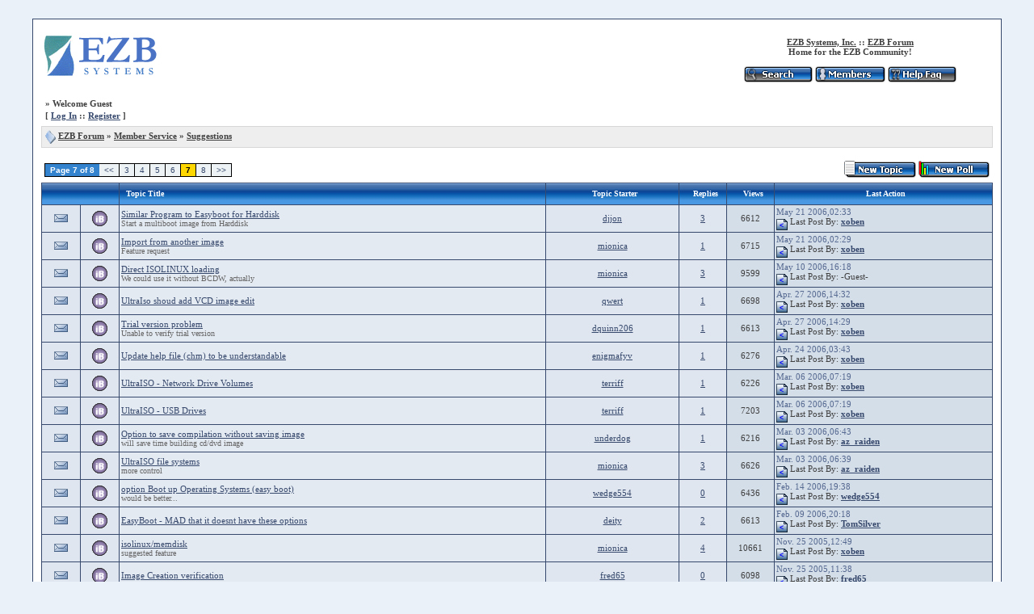

--- FILE ---
content_type: text/html; charset=ISO-8859-1
request_url: http://www.ezbsystems.com/cgi-bin/ikonboard.cgi?act=SF;f=6;st=150
body_size: 46686
content:
<!DOCTYPE HTML PUBLIC "-//W3C//DTD HTML 4.01 Transitional//EN" "http://www.w3.org/TR/html4/loose.dtd">
<html>
<head>
<title>
iB::Suggestions
</title>
<meta name="GENERATOR" content="Dev-PHP 1.9.4">
<meta http-equiv="Content-Type" content="text/html; charset=ISO-8859-1">
<link rel='stylesheet' href='/iB_html/non-cgi/Skin/Default/ikonboard.css' type='text/css'>
<script language='JavaScript' type='text/javascript'>
<!--
function PopUp(url, name, width,height,center,resize,scroll,posleft,postop) {
if (posleft != 0) { x = posleft }
if (postop != 0) { y = postop }
if (!scroll) { scroll = 1 }
if (!resize) { resize = 1 }
if ((parseInt (navigator.appVersion) >= 4 ) && (center)) {
X = (screen.width - width ) / 2;
Y = (screen.height - height) / 2;
}
if (scroll != 0) { scroll = 1 }
var Win = window.open( url, name, 'width='+width+',height='+height+',top='+Y+',left='+X+',resizable='+resize+',scrollbars='+scroll+',location=no,directories=no,status=no,menubar=no,toolbar=no');
}
function jumpMenu(targ,selObj,restore){
eval(targ+".location='"+selObj.options[selObj.selectedIndex].value+"'");
if (restore) selObj.selectedIndex=0;
}
function IB_goToURL() {
var i, args=IB_goToURL.arguments; document.IB_returnValue = false;
for (i=0; i<(args.length-1); i+=2) eval(args[i]+".location='"+args[i+1]+"'");
}
if (document.getElementById){
document.write('<style type="text/css">\n')
document.write('.submenu{display: none;}\n')
document.write('</style>\n')
}
//-->
</script>
</head>
<body bgcolor='#FFFFFF'>
<br>
<table width='95%' cellpadding='0' bgcolor='#37496D' cellspacing='1' align='center'>
<tr>
<td>
<table width='100%' cellpadding='0' bgcolor='#ffffff'
cellspacing='10'>
<tr>
<td>
<!-- Cgi-bot Begin Header -->
<a name="head"></a>
<table cellpadding='0' cellspacing='0' border='0' width="100%" align='center'>
<tr>
<td align='left' valign='middle' width='70%' rowspan='2'> <a href="/cgi-bin/ikonboard.cgi" title="You last visited on: Jan. 19 2026,01:45, Your last action was on: Jan. 19 2026,01:45"><img src="/iB_html/non-cgi/Skin/Default/images/logo.gif" border=0 alt=''></a></td>
<td nowrap align='center' valign='bottom' width='30%' id='nav'><br><a href='https://www.ezbsystems.com'>EZB Systems, Inc.</a> :: <a href="/cgi-bin/ikonboard.cgi">EZB Forum</a><br>Home for the EZB Community&#33;</td>
</tr>
<tr>
<td nowrap align='center' valign='middle'>
<br><a href="/cgi-bin/ikonboard.cgi?act=Search;CODE=00;f=6"><img src="/iB_html/non-cgi/Skin/Default/images/m_search.gif" border="0" alt="Search"></a>
<a href="/cgi-bin/ikonboard.cgi?act=Members"><img src="/iB_html/non-cgi/Skin/Default/images/m_members.gif" border="0" alt="Members"></a>
<a href="/cgi-bin/ikonboard.cgi?act=Help;CODE=00"><img src="/iB_html/non-cgi/Skin/Default/images/m_help.gif" border="0" alt="Help"></a>
</td>
</tr>
</table>
<!-- Cgi-bot End Header -->
<!-- Cgi-bot Begin Panel-->
<br>
<table cellpadding='4' cellspacing='1' border='0' width='100%' align='center'>
<tr id='controlpanel'>
<td bgcolor="#FFFFFF" valign='middle' align='left'>&raquo; <strong>Welcome Guest</strong><br>[ <a href='/cgi-bin/ikonboard.cgi?act=Login;CODE=00'>Log In</a> :: <a href='/cgi-bin/ikonboard.cgi?act=Reg;CODE=00'>Register</a> ]</td>
</tr>
</table>
<!-- Cgi-bot End Panel -->
<!-- Cgi-bot Begin Navigation -->
<table cellpadding='0' cellspacing='0' border='0' width='100%' bgcolor='#D7D7D7' align='center'>
<tr>
<td>
<table cellpadding='4' cellspacing='1' border='0' width='100%'>
<tr>
<td bgcolor="#EEEEEE" valign='middle' id='nav'><img src="/iB_html/non-cgi/Skin/Default/images/nav_img.gif" border="0" align="absmiddle" alt="">
<a href="/cgi-bin/ikonboard.cgi?">EZB Forum</a> » <a href="/cgi-bin/ikonboard.cgi?act=SC;c=3">Member Service</a> » <a href="/cgi-bin/ikonboard.cgi?act=SF;f=6">Suggestions</a>
</td>
</tr>
</table>
</td>
</tr>
</table>
<br>
<!-- Cgi-bot End Navigation -->
<!-- Cgi-bot Start Forum page unique top -->
<form
action='/cgi-bin/ikonboard.cgi?act=SF;f=6'
method='POST'>
<table cellpadding='0' cellspacing='4' border='0'
width='100%' align='center'>
<tr>
<td valign='middle' width='50%' nowrap
align='left'><span class='pagesof'>Page 7 of 8</span><span class='page'><a href='/cgi-bin/ikonboard.cgi?act=SF;f=6;st=0'><<</a></span><span class='page'><a href='/cgi-bin/ikonboard.cgi?act=SF;f=6;st=50'>3</a></span><span class='page'><a href='/cgi-bin/ikonboard.cgi?act=SF;f=6;st=75'>4</a></span><span class='page'><a href='/cgi-bin/ikonboard.cgi?act=SF;f=6;st=100'>5</a></span><span class='page'><a href='/cgi-bin/ikonboard.cgi?act=SF;f=6;st=125'>6</a></span><span class='currentpage'>7</span><span class='page'><a href='/cgi-bin/ikonboard.cgi?act=SF;f=6;st=175'>8</a></span><span class='page'><a href='/cgi-bin/ikonboard.cgi?act=SF;f=6;st=175'>>></a></span></td>
<td valign='middle' width='50%' nowrap align='right'><a
href="/cgi-bin/ikonboard.cgi?act=Post;CODE=00;f=6"><img src="/iB_html/non-cgi/Skin/Default/images/t_new.gif" border="0" alt="new topic"></a>
<a href='/cgi-bin/ikonboard.cgi?act=Poll;CODE=01;f=6'><img src="/iB_html/non-cgi/Skin/Default/images/t_poll.gif" border="0" alt="new poll"></a></td>
</tr>
</table>
<table cellpadding='0' cellspacing='0' border='0'
width='100%'
bgcolor='#37496D' align='center'>
<tr>
<td>
<table cellpadding='2' cellspacing='1' border='0' width='100%'>
<tr>
<td bgcolor='#37496D' colspan='2'
id='titlemedium'>
<!-- Tuck away hidden form elements -->
<input type='hidden' name='act' value='SF'>
<input type='hidden' name='f'
value='6'>
<input type='hidden' name='s' value='5b848be0bbd292fbafe9960ed4d26f3a'>
<input type='hidden' name='st' value='150'>
<!-- End of tucking :D -->
</td>
<td bgcolor='#37496D' width='45%'
align='left' id='titlemedium'
valign='middle'>Topic Title</td>
<td bgcolor='#37496D' width='14%'
align='center' id='titlemedium'
valign='middle'>Topic Starter</td>
<td bgcolor='#37496D' align='center'
width='5%' id='titlemedium'
valign='middle'><center>Replies</center></td>
<td bgcolor='#37496D' align='center'
width='5%' id='titlemedium'
valign='middle'><center>Views</center></td>
<td bgcolor='#37496D' align='center'
width='25%' id='titlemedium'
valign='middle'>Last Action</td>
</tr>
<!-- Cgi-bot End Forum page unique top -->
<!-- Begin Topic Entry 4554 -->
<tr>
<td bgcolor='#DFE6Ef' width='4%'
align='center'><img src="/iB_html/non-cgi/Skin/Default/images/f_norm.gif" border="0" alt=""></td>
<td bgcolor='#DFE6Ef' width='4%'
align='center'><img src="/iB_html/non-cgi/Skin/Default/PostIcons/icon0.gif" border="0" alt=""></td>
<td
onclick="location.href='/cgi-bin/ikonboard.cgi?act=ST;f=6;t=4554'" class="forumclick"
width='40%'><span id="linkthru">
<a
href="/cgi-bin/ikonboard.cgi?act=ST;f=6;t=4554"
title='This topic was started:
Mar. 19 2006,20:34'>Similar Program to Easyboot for Harddisk</a></span>
<br><span id='desc'>Start a multiboot image from Harddisk</span></td>
<td bgcolor='#DFE6Ef' align='center'
valign='middle'><a href="/cgi-bin/ikonboard.cgi?act=Profile;CODE=03;MID=100-1142799597">djjon</a></td>
<td bgcolor='#DFE6EF' align='center'
valign='middle'><a
href="javascript:PopUp('/cgi-bin/ikonboard.cgi?act=Posters;f=6;t=4554','Pager','350','200','0','1','1','1')">3</a></td>
<td bgcolor='#D4DEE9' align='center'
valign='middle'>6612</td>
<td bgcolor='#D4DEE9' valign='middle'
align='left'><span
id='highlight'>May 21 2006,02:33</span><br><a href='/cgi-bin/ikonboard.cgi?act=NW;f=6;t=4554'><img src="/iB_html/non-cgi/Skin/Default/images/lpost_off.gif" width="14" height="14" border="0" align="middle" alt=""></a>
Last Post By: <b><a href='/cgi-bin/ikonboard.cgi?act=Profile;CODE=03;MID=120-1100685107'>xoben</a></b></td>
</tr>
<!-- End Topic Entry 4554 -->
<!-- Begin Topic Entry 4553 -->
<tr>
<td bgcolor='#DFE6Ef' width='4%'
align='center'><img src="/iB_html/non-cgi/Skin/Default/images/f_norm.gif" border="0" alt=""></td>
<td bgcolor='#DFE6Ef' width='4%'
align='center'><img src="/iB_html/non-cgi/Skin/Default/PostIcons/icon0.gif" border="0" alt=""></td>
<td
onclick="location.href='/cgi-bin/ikonboard.cgi?act=ST;f=6;t=4553'" class="forumclick"
width='40%'><span id="linkthru">
<a
href="/cgi-bin/ikonboard.cgi?act=ST;f=6;t=4553"
title='This topic was started:
May 17 2006,11:48'>Import from another image</a></span>
<br><span id='desc'>Feature request</span></td>
<td bgcolor='#DFE6Ef' align='center'
valign='middle'><a href="/cgi-bin/ikonboard.cgi?act=Profile;CODE=03;MID=109-1112948649">mionica</a></td>
<td bgcolor='#DFE6EF' align='center'
valign='middle'><a
href="javascript:PopUp('/cgi-bin/ikonboard.cgi?act=Posters;f=6;t=4553','Pager','350','200','0','1','1','1')">1</a></td>
<td bgcolor='#D4DEE9' align='center'
valign='middle'>6715</td>
<td bgcolor='#D4DEE9' valign='middle'
align='left'><span
id='highlight'>May 21 2006,02:29</span><br><a href='/cgi-bin/ikonboard.cgi?act=NW;f=6;t=4553'><img src="/iB_html/non-cgi/Skin/Default/images/lpost_off.gif" width="14" height="14" border="0" align="middle" alt=""></a>
Last Post By: <b><a href='/cgi-bin/ikonboard.cgi?act=Profile;CODE=03;MID=120-1100685107'>xoben</a></b></td>
</tr>
<!-- End Topic Entry 4553 -->
<!-- Begin Topic Entry 4552 -->
<tr>
<td bgcolor='#DFE6Ef' width='4%'
align='center'><img src="/iB_html/non-cgi/Skin/Default/images/f_norm.gif" border="0" alt=""></td>
<td bgcolor='#DFE6Ef' width='4%'
align='center'><img src="/iB_html/non-cgi/Skin/Default/PostIcons/icon0.gif" border="0" alt=""></td>
<td
onclick="location.href='/cgi-bin/ikonboard.cgi?act=ST;f=6;t=4552'" class="forumclick"
width='40%'><span id="linkthru">
<a
href="/cgi-bin/ikonboard.cgi?act=ST;f=6;t=4552"
title='This topic was started:
Mar. 27 2006,02:42'>Direct ISOLINUX loading</a></span>
<br><span id='desc'>We could use it without BCDW, actually</span></td>
<td bgcolor='#DFE6Ef' align='center'
valign='middle'><a href="/cgi-bin/ikonboard.cgi?act=Profile;CODE=03;MID=109-1112948649">mionica</a></td>
<td bgcolor='#DFE6EF' align='center'
valign='middle'><a
href="javascript:PopUp('/cgi-bin/ikonboard.cgi?act=Posters;f=6;t=4552','Pager','350','200','0','1','1','1')">3</a></td>
<td bgcolor='#D4DEE9' align='center'
valign='middle'>9599</td>
<td bgcolor='#D4DEE9' valign='middle'
align='left'><span
id='highlight'>May 10 2006,16:18</span><br><a href='/cgi-bin/ikonboard.cgi?act=NW;f=6;t=4552'><img src="/iB_html/non-cgi/Skin/Default/images/lpost_off.gif" width="14" height="14" border="0" align="middle" alt=""></a>
Last Post By: -Guest-</td>
</tr>
<!-- End Topic Entry 4552 -->
<!-- Begin Topic Entry 4551 -->
<tr>
<td bgcolor='#DFE6Ef' width='4%'
align='center'><img src="/iB_html/non-cgi/Skin/Default/images/f_norm.gif" border="0" alt=""></td>
<td bgcolor='#DFE6Ef' width='4%'
align='center'><img src="/iB_html/non-cgi/Skin/Default/PostIcons/icon0.gif" border="0" alt=""></td>
<td
onclick="location.href='/cgi-bin/ikonboard.cgi?act=ST;f=6;t=4551'" class="forumclick"
width='40%'><span id="linkthru">
<a
href="/cgi-bin/ikonboard.cgi?act=ST;f=6;t=4551"
title='This topic was started:
Apr. 27 2006,00:20'>UltraIso shoud add VCD image edit</a></span>
<br><span id='desc'></span></td>
<td bgcolor='#DFE6Ef' align='center'
valign='middle'><a href="/cgi-bin/ikonboard.cgi?act=Profile;CODE=03;MID=113-1146096686">qwert</a></td>
<td bgcolor='#DFE6EF' align='center'
valign='middle'><a
href="javascript:PopUp('/cgi-bin/ikonboard.cgi?act=Posters;f=6;t=4551','Pager','350','200','0','1','1','1')">1</a></td>
<td bgcolor='#D4DEE9' align='center'
valign='middle'>6698</td>
<td bgcolor='#D4DEE9' valign='middle'
align='left'><span
id='highlight'>Apr. 27 2006,14:32</span><br><a href='/cgi-bin/ikonboard.cgi?act=NW;f=6;t=4551'><img src="/iB_html/non-cgi/Skin/Default/images/lpost_off.gif" width="14" height="14" border="0" align="middle" alt=""></a>
Last Post By: <b><a href='/cgi-bin/ikonboard.cgi?act=Profile;CODE=03;MID=120-1100685107'>xoben</a></b></td>
</tr>
<!-- End Topic Entry 4551 -->
<!-- Begin Topic Entry 4550 -->
<tr>
<td bgcolor='#DFE6Ef' width='4%'
align='center'><img src="/iB_html/non-cgi/Skin/Default/images/f_norm.gif" border="0" alt=""></td>
<td bgcolor='#DFE6Ef' width='4%'
align='center'><img src="/iB_html/non-cgi/Skin/Default/PostIcons/icon0.gif" border="0" alt=""></td>
<td
onclick="location.href='/cgi-bin/ikonboard.cgi?act=ST;f=6;t=4550'" class="forumclick"
width='40%'><span id="linkthru">
<a
href="/cgi-bin/ikonboard.cgi?act=ST;f=6;t=4550"
title='This topic was started:
Apr. 26 2006,15:42'>Trial version problem</a></span>
<br><span id='desc'>Unable to verify trial version</span></td>
<td bgcolor='#DFE6Ef' align='center'
valign='middle'><a href="/cgi-bin/ikonboard.cgi?act=Profile;CODE=03;MID=100-1146065835">dquinn206</a></td>
<td bgcolor='#DFE6EF' align='center'
valign='middle'><a
href="javascript:PopUp('/cgi-bin/ikonboard.cgi?act=Posters;f=6;t=4550','Pager','350','200','0','1','1','1')">1</a></td>
<td bgcolor='#D4DEE9' align='center'
valign='middle'>6613</td>
<td bgcolor='#D4DEE9' valign='middle'
align='left'><span
id='highlight'>Apr. 27 2006,14:29</span><br><a href='/cgi-bin/ikonboard.cgi?act=NW;f=6;t=4550'><img src="/iB_html/non-cgi/Skin/Default/images/lpost_off.gif" width="14" height="14" border="0" align="middle" alt=""></a>
Last Post By: <b><a href='/cgi-bin/ikonboard.cgi?act=Profile;CODE=03;MID=120-1100685107'>xoben</a></b></td>
</tr>
<!-- End Topic Entry 4550 -->
<!-- Begin Topic Entry 4549 -->
<tr>
<td bgcolor='#DFE6Ef' width='4%'
align='center'><img src="/iB_html/non-cgi/Skin/Default/images/f_norm.gif" border="0" alt=""></td>
<td bgcolor='#DFE6Ef' width='4%'
align='center'><img src="/iB_html/non-cgi/Skin/Default/PostIcons/icon0.gif" border="0" alt=""></td>
<td
onclick="location.href='/cgi-bin/ikonboard.cgi?act=ST;f=6;t=4549'" class="forumclick"
width='40%'><span id="linkthru">
<a
href="/cgi-bin/ikonboard.cgi?act=ST;f=6;t=4549"
title='This topic was started:
Apr. 24 2006,01:55'>Update help file (chm) to be understandable</a></span>
<br><span id='desc'></span></td>
<td bgcolor='#DFE6Ef' align='center'
valign='middle'><a href="/cgi-bin/ikonboard.cgi?act=Profile;CODE=03;MID=101-1145839322">enigmafyv</a></td>
<td bgcolor='#DFE6EF' align='center'
valign='middle'><a
href="javascript:PopUp('/cgi-bin/ikonboard.cgi?act=Posters;f=6;t=4549','Pager','350','200','0','1','1','1')">1</a></td>
<td bgcolor='#D4DEE9' align='center'
valign='middle'>6276</td>
<td bgcolor='#D4DEE9' valign='middle'
align='left'><span
id='highlight'>Apr. 24 2006,03:43</span><br><a href='/cgi-bin/ikonboard.cgi?act=NW;f=6;t=4549'><img src="/iB_html/non-cgi/Skin/Default/images/lpost_off.gif" width="14" height="14" border="0" align="middle" alt=""></a>
Last Post By: <b><a href='/cgi-bin/ikonboard.cgi?act=Profile;CODE=03;MID=120-1100685107'>xoben</a></b></td>
</tr>
<!-- End Topic Entry 4549 -->
<!-- Begin Topic Entry 4548 -->
<tr>
<td bgcolor='#DFE6Ef' width='4%'
align='center'><img src="/iB_html/non-cgi/Skin/Default/images/f_norm.gif" border="0" alt=""></td>
<td bgcolor='#DFE6Ef' width='4%'
align='center'><img src="/iB_html/non-cgi/Skin/Default/PostIcons/icon0.gif" border="0" alt=""></td>
<td
onclick="location.href='/cgi-bin/ikonboard.cgi?act=ST;f=6;t=4548'" class="forumclick"
width='40%'><span id="linkthru">
<a
href="/cgi-bin/ikonboard.cgi?act=ST;f=6;t=4548"
title='This topic was started:
Mar. 05 2006,09:27'>UltraISO - Network Drive Volumes</a></span>
<br><span id='desc'></span></td>
<td bgcolor='#DFE6Ef' align='center'
valign='middle'><a href="/cgi-bin/ikonboard.cgi?act=Profile;CODE=03;MID=116-1109397569">terriff</a></td>
<td bgcolor='#DFE6EF' align='center'
valign='middle'><a
href="javascript:PopUp('/cgi-bin/ikonboard.cgi?act=Posters;f=6;t=4548','Pager','350','200','0','1','1','1')">1</a></td>
<td bgcolor='#D4DEE9' align='center'
valign='middle'>6226</td>
<td bgcolor='#D4DEE9' valign='middle'
align='left'><span
id='highlight'>Mar. 06 2006,07:19</span><br><a href='/cgi-bin/ikonboard.cgi?act=NW;f=6;t=4548'><img src="/iB_html/non-cgi/Skin/Default/images/lpost_off.gif" width="14" height="14" border="0" align="middle" alt=""></a>
Last Post By: <b><a href='/cgi-bin/ikonboard.cgi?act=Profile;CODE=03;MID=120-1100685107'>xoben</a></b></td>
</tr>
<!-- End Topic Entry 4548 -->
<!-- Begin Topic Entry 4547 -->
<tr>
<td bgcolor='#DFE6Ef' width='4%'
align='center'><img src="/iB_html/non-cgi/Skin/Default/images/f_norm.gif" border="0" alt=""></td>
<td bgcolor='#DFE6Ef' width='4%'
align='center'><img src="/iB_html/non-cgi/Skin/Default/PostIcons/icon0.gif" border="0" alt=""></td>
<td
onclick="location.href='/cgi-bin/ikonboard.cgi?act=ST;f=6;t=4547'" class="forumclick"
width='40%'><span id="linkthru">
<a
href="/cgi-bin/ikonboard.cgi?act=ST;f=6;t=4547"
title='This topic was started:
Mar. 05 2006,09:30'>UltraISO - USB Drives</a></span>
<br><span id='desc'></span></td>
<td bgcolor='#DFE6Ef' align='center'
valign='middle'><a href="/cgi-bin/ikonboard.cgi?act=Profile;CODE=03;MID=116-1109397569">terriff</a></td>
<td bgcolor='#DFE6EF' align='center'
valign='middle'><a
href="javascript:PopUp('/cgi-bin/ikonboard.cgi?act=Posters;f=6;t=4547','Pager','350','200','0','1','1','1')">1</a></td>
<td bgcolor='#D4DEE9' align='center'
valign='middle'>7203</td>
<td bgcolor='#D4DEE9' valign='middle'
align='left'><span
id='highlight'>Mar. 06 2006,07:19</span><br><a href='/cgi-bin/ikonboard.cgi?act=NW;f=6;t=4547'><img src="/iB_html/non-cgi/Skin/Default/images/lpost_off.gif" width="14" height="14" border="0" align="middle" alt=""></a>
Last Post By: <b><a href='/cgi-bin/ikonboard.cgi?act=Profile;CODE=03;MID=120-1100685107'>xoben</a></b></td>
</tr>
<!-- End Topic Entry 4547 -->
<!-- Begin Topic Entry 4546 -->
<tr>
<td bgcolor='#DFE6Ef' width='4%'
align='center'><img src="/iB_html/non-cgi/Skin/Default/images/f_norm.gif" border="0" alt=""></td>
<td bgcolor='#DFE6Ef' width='4%'
align='center'><img src="/iB_html/non-cgi/Skin/Default/PostIcons/icon0.gif" border="0" alt=""></td>
<td
onclick="location.href='/cgi-bin/ikonboard.cgi?act=ST;f=6;t=4546'" class="forumclick"
width='40%'><span id="linkthru">
<a
href="/cgi-bin/ikonboard.cgi?act=ST;f=6;t=4546"
title='This topic was started:
May 17 2005,20:25'>Option to save compilation without saving image</a></span>
<br><span id='desc'>will save time building cd/dvd image</span></td>
<td bgcolor='#DFE6Ef' align='center'
valign='middle'><a href="/cgi-bin/ikonboard.cgi?act=Profile;CODE=03;MID=117-1116359222">underdog</a></td>
<td bgcolor='#DFE6EF' align='center'
valign='middle'><a
href="javascript:PopUp('/cgi-bin/ikonboard.cgi?act=Posters;f=6;t=4546','Pager','350','200','0','1','1','1')">1</a></td>
<td bgcolor='#D4DEE9' align='center'
valign='middle'>6216</td>
<td bgcolor='#D4DEE9' valign='middle'
align='left'><span
id='highlight'>Mar. 03 2006,06:43</span><br><a href='/cgi-bin/ikonboard.cgi?act=NW;f=6;t=4546'><img src="/iB_html/non-cgi/Skin/Default/images/lpost_off.gif" width="14" height="14" border="0" align="middle" alt=""></a>
Last Post By: <b><a href='/cgi-bin/ikonboard.cgi?act=Profile;CODE=03;MID=97-1141244773'>az_raiden</a></b></td>
</tr>
<!-- End Topic Entry 4546 -->
<!-- Begin Topic Entry 4545 -->
<tr>
<td bgcolor='#DFE6Ef' width='4%'
align='center'><img src="/iB_html/non-cgi/Skin/Default/images/f_norm.gif" border="0" alt=""></td>
<td bgcolor='#DFE6Ef' width='4%'
align='center'><img src="/iB_html/non-cgi/Skin/Default/PostIcons/icon0.gif" border="0" alt=""></td>
<td
onclick="location.href='/cgi-bin/ikonboard.cgi?act=ST;f=6;t=4545'" class="forumclick"
width='40%'><span id="linkthru">
<a
href="/cgi-bin/ikonboard.cgi?act=ST;f=6;t=4545"
title='This topic was started:
Nov. 24 2005,04:53'>UltraISO file systems</a></span>
<br><span id='desc'>more control</span></td>
<td bgcolor='#DFE6Ef' align='center'
valign='middle'><a href="/cgi-bin/ikonboard.cgi?act=Profile;CODE=03;MID=109-1112948649">mionica</a></td>
<td bgcolor='#DFE6EF' align='center'
valign='middle'><a
href="javascript:PopUp('/cgi-bin/ikonboard.cgi?act=Posters;f=6;t=4545','Pager','350','200','0','1','1','1')">3</a></td>
<td bgcolor='#D4DEE9' align='center'
valign='middle'>6626</td>
<td bgcolor='#D4DEE9' valign='middle'
align='left'><span
id='highlight'>Mar. 03 2006,06:39</span><br><a href='/cgi-bin/ikonboard.cgi?act=NW;f=6;t=4545'><img src="/iB_html/non-cgi/Skin/Default/images/lpost_off.gif" width="14" height="14" border="0" align="middle" alt=""></a>
Last Post By: <b><a href='/cgi-bin/ikonboard.cgi?act=Profile;CODE=03;MID=97-1141244773'>az_raiden</a></b></td>
</tr>
<!-- End Topic Entry 4545 -->
<!-- Begin Topic Entry 4544 -->
<tr>
<td bgcolor='#DFE6Ef' width='4%'
align='center'><img src="/iB_html/non-cgi/Skin/Default/images/f_norm.gif" border="0" alt=""></td>
<td bgcolor='#DFE6Ef' width='4%'
align='center'><img src="/iB_html/non-cgi/Skin/Default/PostIcons/icon0.gif" border="0" alt=""></td>
<td
onclick="location.href='/cgi-bin/ikonboard.cgi?act=ST;f=6;t=4544'" class="forumclick"
width='40%'><span id="linkthru">
<a
href="/cgi-bin/ikonboard.cgi?act=ST;f=6;t=4544"
title='This topic was started:
Feb. 14 2006,19:38'>option Boot up Operating Systems (easy boot)</a></span>
<br><span id='desc'>would be better...</span></td>
<td bgcolor='#DFE6Ef' align='center'
valign='middle'><a href="/cgi-bin/ikonboard.cgi?act=Profile;CODE=03;MID=119-1139666624">wedge554</a></td>
<td bgcolor='#DFE6EF' align='center'
valign='middle'><a
href="javascript:PopUp('/cgi-bin/ikonboard.cgi?act=Posters;f=6;t=4544','Pager','350','200','0','1','1','1')">0</a></td>
<td bgcolor='#D4DEE9' align='center'
valign='middle'>6436</td>
<td bgcolor='#D4DEE9' valign='middle'
align='left'><span
id='highlight'>Feb. 14 2006,19:38</span><br><a href='/cgi-bin/ikonboard.cgi?act=NW;f=6;t=4544'><img src="/iB_html/non-cgi/Skin/Default/images/lpost_off.gif" width="14" height="14" border="0" align="middle" alt=""></a>
Last Post By: <b><a href='/cgi-bin/ikonboard.cgi?act=Profile;CODE=03;MID=119-1139666624'>wedge554</a></b></td>
</tr>
<!-- End Topic Entry 4544 -->
<!-- Begin Topic Entry 4543 -->
<tr>
<td bgcolor='#DFE6Ef' width='4%'
align='center'><img src="/iB_html/non-cgi/Skin/Default/images/f_norm.gif" border="0" alt=""></td>
<td bgcolor='#DFE6Ef' width='4%'
align='center'><img src="/iB_html/non-cgi/Skin/Default/PostIcons/icon0.gif" border="0" alt=""></td>
<td
onclick="location.href='/cgi-bin/ikonboard.cgi?act=ST;f=6;t=4543'" class="forumclick"
width='40%'><span id="linkthru">
<a
href="/cgi-bin/ikonboard.cgi?act=ST;f=6;t=4543"
title='This topic was started:
Nov. 24 2005,06:28'>EasyBoot - MAD that it doesnt have these options</a></span>
<br><span id='desc'></span></td>
<td bgcolor='#DFE6Ef' align='center'
valign='middle'><a href="/cgi-bin/ikonboard.cgi?act=Profile;CODE=03;MID=100-1131739363">deity</a></td>
<td bgcolor='#DFE6EF' align='center'
valign='middle'><a
href="javascript:PopUp('/cgi-bin/ikonboard.cgi?act=Posters;f=6;t=4543','Pager','350','200','0','1','1','1')">2</a></td>
<td bgcolor='#D4DEE9' align='center'
valign='middle'>6613</td>
<td bgcolor='#D4DEE9' valign='middle'
align='left'><span
id='highlight'>Feb. 09 2006,20:18</span><br><a href='/cgi-bin/ikonboard.cgi?act=NW;f=6;t=4543'><img src="/iB_html/non-cgi/Skin/Default/images/lpost_off.gif" width="14" height="14" border="0" align="middle" alt=""></a>
Last Post By: <b><a href='/cgi-bin/ikonboard.cgi?act=Profile;CODE=03;MID=84-1136836286'>TomSilver</a></b></td>
</tr>
<!-- End Topic Entry 4543 -->
<!-- Begin Topic Entry 4542 -->
<tr>
<td bgcolor='#DFE6Ef' width='4%'
align='center'><img src="/iB_html/non-cgi/Skin/Default/images/f_norm.gif" border="0" alt=""></td>
<td bgcolor='#DFE6Ef' width='4%'
align='center'><img src="/iB_html/non-cgi/Skin/Default/PostIcons/icon0.gif" border="0" alt=""></td>
<td
onclick="location.href='/cgi-bin/ikonboard.cgi?act=ST;f=6;t=4542'" class="forumclick"
width='40%'><span id="linkthru">
<a
href="/cgi-bin/ikonboard.cgi?act=ST;f=6;t=4542"
title='This topic was started:
Sep. 12 2005,00:14'>isolinux/memdisk</a></span>
<br><span id='desc'>suggested feature</span></td>
<td bgcolor='#DFE6Ef' align='center'
valign='middle'><a href="/cgi-bin/ikonboard.cgi?act=Profile;CODE=03;MID=109-1112948649">mionica</a></td>
<td bgcolor='#DFE6EF' align='center'
valign='middle'><a
href="javascript:PopUp('/cgi-bin/ikonboard.cgi?act=Posters;f=6;t=4542','Pager','350','200','0','1','1','1')">4</a></td>
<td bgcolor='#D4DEE9' align='center'
valign='middle'>10661</td>
<td bgcolor='#D4DEE9' valign='middle'
align='left'><span
id='highlight'>Nov. 25 2005,12:49</span><br><a href='/cgi-bin/ikonboard.cgi?act=NW;f=6;t=4542'><img src="/iB_html/non-cgi/Skin/Default/images/lpost_off.gif" width="14" height="14" border="0" align="middle" alt=""></a>
Last Post By: <b><a href='/cgi-bin/ikonboard.cgi?act=Profile;CODE=03;MID=120-1100685107'>xoben</a></b></td>
</tr>
<!-- End Topic Entry 4542 -->
<!-- Begin Topic Entry 4541 -->
<tr>
<td bgcolor='#DFE6Ef' width='4%'
align='center'><img src="/iB_html/non-cgi/Skin/Default/images/f_norm.gif" border="0" alt=""></td>
<td bgcolor='#DFE6Ef' width='4%'
align='center'><img src="/iB_html/non-cgi/Skin/Default/PostIcons/icon0.gif" border="0" alt=""></td>
<td
onclick="location.href='/cgi-bin/ikonboard.cgi?act=ST;f=6;t=4541'" class="forumclick"
width='40%'><span id="linkthru">
<a
href="/cgi-bin/ikonboard.cgi?act=ST;f=6;t=4541"
title='This topic was started:
Nov. 25 2005,11:38'>Image Creation verification</a></span>
<br><span id='desc'></span></td>
<td bgcolor='#DFE6Ef' align='center'
valign='middle'><a href="/cgi-bin/ikonboard.cgi?act=Profile;CODE=03;MID=102-1132917774">fred65</a></td>
<td bgcolor='#DFE6EF' align='center'
valign='middle'><a
href="javascript:PopUp('/cgi-bin/ikonboard.cgi?act=Posters;f=6;t=4541','Pager','350','200','0','1','1','1')">0</a></td>
<td bgcolor='#D4DEE9' align='center'
valign='middle'>6098</td>
<td bgcolor='#D4DEE9' valign='middle'
align='left'><span
id='highlight'>Nov. 25 2005,11:38</span><br><a href='/cgi-bin/ikonboard.cgi?act=NW;f=6;t=4541'><img src="/iB_html/non-cgi/Skin/Default/images/lpost_off.gif" width="14" height="14" border="0" align="middle" alt=""></a>
Last Post By: <b><a href='/cgi-bin/ikonboard.cgi?act=Profile;CODE=03;MID=102-1132917774'>fred65</a></b></td>
</tr>
<!-- End Topic Entry 4541 -->
<!-- Begin Topic Entry 4540 -->
<tr>
<td bgcolor='#DFE6Ef' width='4%'
align='center'><img src="/iB_html/non-cgi/Skin/Default/images/f_norm.gif" border="0" alt=""></td>
<td bgcolor='#DFE6Ef' width='4%'
align='center'><img src="/iB_html/non-cgi/Skin/Default/PostIcons/icon0.gif" border="0" alt=""></td>
<td
onclick="location.href='/cgi-bin/ikonboard.cgi?act=ST;f=6;t=4540'" class="forumclick"
width='40%'><span id="linkthru">
<a
href="/cgi-bin/ikonboard.cgi?act=ST;f=6;t=4540"
title='This topic was started:
Oct. 26 2005,09:47'>Wheres the Already Made BootCD</a></span>
<br><span id='desc'>Multibooting a dead pc</span></td>
<td bgcolor='#DFE6Ef' align='center'
valign='middle'><a href="/cgi-bin/ikonboard.cgi?act=Profile;CODE=03;MID=78-1130309055">Namron Corp</a></td>
<td bgcolor='#DFE6EF' align='center'
valign='middle'><a
href="javascript:PopUp('/cgi-bin/ikonboard.cgi?act=Posters;f=6;t=4540','Pager','350','200','0','1','1','1')">0</a></td>
<td bgcolor='#D4DEE9' align='center'
valign='middle'>6423</td>
<td bgcolor='#D4DEE9' valign='middle'
align='left'><span
id='highlight'>Oct. 26 2005,09:47</span><br><a href='/cgi-bin/ikonboard.cgi?act=NW;f=6;t=4540'><img src="/iB_html/non-cgi/Skin/Default/images/lpost_off.gif" width="14" height="14" border="0" align="middle" alt=""></a>
Last Post By: <b><a href='/cgi-bin/ikonboard.cgi?act=Profile;CODE=03;MID=78-1130309055'>Namron Corp</a></b></td>
</tr>
<!-- End Topic Entry 4540 -->
<!-- Begin Topic Entry 4539 -->
<tr>
<td bgcolor='#DFE6Ef' width='4%'
align='center'><img src="/iB_html/non-cgi/Skin/Default/images/f_norm.gif" border="0" alt=""></td>
<td bgcolor='#DFE6Ef' width='4%'
align='center'><img src="/iB_html/non-cgi/Skin/Default/PostIcons/icon0.gif" border="0" alt=""></td>
<td
onclick="location.href='/cgi-bin/ikonboard.cgi?act=ST;f=6;t=4539'" class="forumclick"
width='40%'><span id="linkthru">
<a
href="/cgi-bin/ikonboard.cgi?act=ST;f=6;t=4539"
title='This topic was started:
Oct. 24 2005,12:56'>ISO Padding / Drag and Drop File Layout</a></span>
<br><span id='desc'></span></td>
<td bgcolor='#DFE6Ef' align='center'
valign='middle'><a href="/cgi-bin/ikonboard.cgi?act=Profile;CODE=03;MID=73-1130158038">Ian</a></td>
<td bgcolor='#DFE6EF' align='center'
valign='middle'><a
href="javascript:PopUp('/cgi-bin/ikonboard.cgi?act=Posters;f=6;t=4539','Pager','350','200','0','1','1','1')">1</a></td>
<td bgcolor='#D4DEE9' align='center'
valign='middle'>8270</td>
<td bgcolor='#D4DEE9' valign='middle'
align='left'><span
id='highlight'>Oct. 25 2005,00:26</span><br><a href='/cgi-bin/ikonboard.cgi?act=NW;f=6;t=4539'><img src="/iB_html/non-cgi/Skin/Default/images/lpost_off.gif" width="14" height="14" border="0" align="middle" alt=""></a>
Last Post By: <b><a href='/cgi-bin/ikonboard.cgi?act=Profile;CODE=03;MID=120-1100685107'>xoben</a></b></td>
</tr>
<!-- End Topic Entry 4539 -->
<!-- Begin Topic Entry 4538 -->
<tr>
<td bgcolor='#DFE6Ef' width='4%'
align='center'><img src="/iB_html/non-cgi/Skin/Default/images/f_norm.gif" border="0" alt=""></td>
<td bgcolor='#DFE6Ef' width='4%'
align='center'><img src="/iB_html/non-cgi/Skin/Default/PostIcons/icon0.gif" border="0" alt=""></td>
<td
onclick="location.href='/cgi-bin/ikonboard.cgi?act=ST;f=6;t=4538'" class="forumclick"
width='40%'><span id="linkthru">
<a
href="/cgi-bin/ikonboard.cgi?act=ST;f=6;t=4538"
title='This topic was started:
Oct. 13 2005,20:14'>zisofs support</a></span>
<br><span id='desc'></span></td>
<td bgcolor='#DFE6Ef' align='center'
valign='middle'><a href="/cgi-bin/ikonboard.cgi?act=Profile;CODE=03;MID=115-1129234373">squaresh</a></td>
<td bgcolor='#DFE6EF' align='center'
valign='middle'><a
href="javascript:PopUp('/cgi-bin/ikonboard.cgi?act=Posters;f=6;t=4538','Pager','350','200','0','1','1','1')">1</a></td>
<td bgcolor='#D4DEE9' align='center'
valign='middle'>6331</td>
<td bgcolor='#D4DEE9' valign='middle'
align='left'><span
id='highlight'>Oct. 13 2005,23:37</span><br><a href='/cgi-bin/ikonboard.cgi?act=NW;f=6;t=4538'><img src="/iB_html/non-cgi/Skin/Default/images/lpost_off.gif" width="14" height="14" border="0" align="middle" alt=""></a>
Last Post By: <b><a href='/cgi-bin/ikonboard.cgi?act=Profile;CODE=03;MID=120-1100685107'>xoben</a></b></td>
</tr>
<!-- End Topic Entry 4538 -->
<!-- Begin Topic Entry 4537 -->
<tr>
<td bgcolor='#DFE6Ef' width='4%'
align='center'><img src="/iB_html/non-cgi/Skin/Default/images/f_norm.gif" border="0" alt=""></td>
<td bgcolor='#DFE6Ef' width='4%'
align='center'><img src="/iB_html/non-cgi/Skin/Default/PostIcons/icon0.gif" border="0" alt=""></td>
<td
onclick="location.href='/cgi-bin/ikonboard.cgi?act=ST;f=6;t=4537'" class="forumclick"
width='40%'><span id="linkthru">
<a
href="/cgi-bin/ikonboard.cgi?act=ST;f=6;t=4537"
title='This topic was started:
Aug. 27 2005,16:54'>bigger icon</a></span>
<br><span id='desc'></span></td>
<td bgcolor='#DFE6Ef' align='center'
valign='middle'><a href="/cgi-bin/ikonboard.cgi?act=Profile;CODE=03;MID=98-1125161042">beyondthesea</a></td>
<td bgcolor='#DFE6EF' align='center'
valign='middle'><a
href="javascript:PopUp('/cgi-bin/ikonboard.cgi?act=Posters;f=6;t=4537','Pager','350','200','0','1','1','1')">1</a></td>
<td bgcolor='#D4DEE9' align='center'
valign='middle'>6380</td>
<td bgcolor='#D4DEE9' valign='middle'
align='left'><span
id='highlight'>Aug. 28 2005,01:38</span><br><a href='/cgi-bin/ikonboard.cgi?act=NW;f=6;t=4537'><img src="/iB_html/non-cgi/Skin/Default/images/lpost_off.gif" width="14" height="14" border="0" align="middle" alt=""></a>
Last Post By: <b><a href='/cgi-bin/ikonboard.cgi?act=Profile;CODE=03;MID=120-1100685107'>xoben</a></b></td>
</tr>
<!-- End Topic Entry 4537 -->
<!-- Begin Topic Entry 4536 -->
<tr>
<td bgcolor='#DFE6Ef' width='4%'
align='center'><img src="/iB_html/non-cgi/Skin/Default/images/f_norm.gif" border="0" alt=""></td>
<td bgcolor='#DFE6Ef' width='4%'
align='center'><img src="/iB_html/non-cgi/Skin/Default/PostIcons/icon0.gif" border="0" alt=""></td>
<td
onclick="location.href='/cgi-bin/ikonboard.cgi?act=ST;f=6;t=4536'" class="forumclick"
width='40%'><span id="linkthru">
<a
href="/cgi-bin/ikonboard.cgi?act=ST;f=6;t=4536"
title='This topic was started:
May 08 2005,16:29'>Stop shipping Nero</a></span>
<br><span id='desc'>Nero is buggy, so stop shipping it</span></td>
<td bgcolor='#DFE6Ef' align='center'
valign='middle'><a href="/cgi-bin/ikonboard.cgi?act=Profile;CODE=03;MID=98-1115569628">bobhurt</a></td>
<td bgcolor='#DFE6EF' align='center'
valign='middle'><a
href="javascript:PopUp('/cgi-bin/ikonboard.cgi?act=Posters;f=6;t=4536','Pager','350','200','0','1','1','1')">2</a></td>
<td bgcolor='#D4DEE9' align='center'
valign='middle'>6472</td>
<td bgcolor='#D4DEE9' valign='middle'
align='left'><span
id='highlight'>Aug. 05 2005,20:05</span><br><a href='/cgi-bin/ikonboard.cgi?act=NW;f=6;t=4536'><img src="/iB_html/non-cgi/Skin/Default/images/lpost_off.gif" width="14" height="14" border="0" align="middle" alt=""></a>
Last Post By: -Skids-</td>
</tr>
<!-- End Topic Entry 4536 -->
<!-- Begin Topic Entry 4535 -->
<tr>
<td bgcolor='#DFE6Ef' width='4%'
align='center'><img src="/iB_html/non-cgi/Skin/Default/images/f_norm.gif" border="0" alt=""></td>
<td bgcolor='#DFE6Ef' width='4%'
align='center'><img src="/iB_html/non-cgi/Skin/Default/PostIcons/icon0.gif" border="0" alt=""></td>
<td
onclick="location.href='/cgi-bin/ikonboard.cgi?act=ST;f=6;t=4535'" class="forumclick"
width='40%'><span id="linkthru">
<a
href="/cgi-bin/ikonboard.cgi?act=ST;f=6;t=4535"
title='This topic was started:
Jul. 23 2005,05:36'>Being Able To Create Xbox Readable Images</a></span>
<br><span id='desc'>Create Xbox Compatible Images</span></td>
<td bgcolor='#DFE6Ef' align='center'
valign='middle'><a href="/cgi-bin/ikonboard.cgi?act=Profile;CODE=03;MID=98-1122096569">benlogan</a></td>
<td bgcolor='#DFE6EF' align='center'
valign='middle'><a
href="javascript:PopUp('/cgi-bin/ikonboard.cgi?act=Posters;f=6;t=4535','Pager','350','200','0','1','1','1')">2</a></td>
<td bgcolor='#D4DEE9' align='center'
valign='middle'>7021</td>
<td bgcolor='#D4DEE9' valign='middle'
align='left'><span
id='highlight'>Jul. 27 2005,10:13</span><br><a href='/cgi-bin/ikonboard.cgi?act=NW;f=6;t=4535'><img src="/iB_html/non-cgi/Skin/Default/images/lpost_off.gif" width="14" height="14" border="0" align="middle" alt=""></a>
Last Post By: <b><a href='/cgi-bin/ikonboard.cgi?act=Profile;CODE=03;MID=98-1122096569'>benlogan</a></b></td>
</tr>
<!-- End Topic Entry 4535 -->
<!-- Begin Topic Entry 4534 -->
<tr>
<td bgcolor='#DFE6Ef' width='4%'
align='center'><img src="/iB_html/non-cgi/Skin/Default/images/f_norm.gif" border="0" alt=""></td>
<td bgcolor='#DFE6Ef' width='4%'
align='center'><img src="/iB_html/non-cgi/Skin/Default/PostIcons/icon0.gif" border="0" alt=""></td>
<td
onclick="location.href='/cgi-bin/ikonboard.cgi?act=ST;f=6;t=4534'" class="forumclick"
width='40%'><span id="linkthru">
<a
href="/cgi-bin/ikonboard.cgi?act=ST;f=6;t=4534"
title='This topic was started:
Feb. 26 2005,06:07'>[request] Increase horizontal splitter bar height</a></span>
<br><span id='desc'></span></td>
<td bgcolor='#DFE6Ef' align='center'
valign='middle'><a href="/cgi-bin/ikonboard.cgi?act=Profile;CODE=03;MID=116-1109397569">terriff</a></td>
<td bgcolor='#DFE6EF' align='center'
valign='middle'><a
href="javascript:PopUp('/cgi-bin/ikonboard.cgi?act=Posters;f=6;t=4534','Pager','350','200','0','1','1','1')">4</a></td>
<td bgcolor='#D4DEE9' align='center'
valign='middle'>6548</td>
<td bgcolor='#D4DEE9' valign='middle'
align='left'><span
id='highlight'>Jul. 14 2005,00:53</span><br><a href='/cgi-bin/ikonboard.cgi?act=NW;f=6;t=4534'><img src="/iB_html/non-cgi/Skin/Default/images/lpost_off.gif" width="14" height="14" border="0" align="middle" alt=""></a>
Last Post By: <b><a href='/cgi-bin/ikonboard.cgi?act=Profile;CODE=03;MID=116-1109397569'>terriff</a></b></td>
</tr>
<!-- End Topic Entry 4534 -->
<!-- Begin Topic Entry 4533 -->
<tr>
<td bgcolor='#DFE6Ef' width='4%'
align='center'><img src="/iB_html/non-cgi/Skin/Default/images/f_norm.gif" border="0" alt=""></td>
<td bgcolor='#DFE6Ef' width='4%'
align='center'><img src="/iB_html/non-cgi/Skin/Default/PostIcons/icon0.gif" border="0" alt=""></td>
<td
onclick="location.href='/cgi-bin/ikonboard.cgi?act=ST;f=6;t=4533'" class="forumclick"
width='40%'><span id="linkthru">
<a
href="/cgi-bin/ikonboard.cgi?act=ST;f=6;t=4533"
title='This topic was started:
Jun. 28 2005,15:11'>EasyBoot ISO creation keeps stealing focus</a></span>
<br><span id='desc'>as above</span></td>
<td bgcolor='#DFE6Ef' align='center'
valign='middle'><a href="/cgi-bin/ikonboard.cgi?act=Profile;CODE=03;MID=109-1118833393">mattStrat</a></td>
<td bgcolor='#DFE6EF' align='center'
valign='middle'><a
href="javascript:PopUp('/cgi-bin/ikonboard.cgi?act=Posters;f=6;t=4533','Pager','350','200','0','1','1','1')">0</a></td>
<td bgcolor='#D4DEE9' align='center'
valign='middle'>6006</td>
<td bgcolor='#D4DEE9' valign='middle'
align='left'><span
id='highlight'>Jun. 28 2005,15:11</span><br><a href='/cgi-bin/ikonboard.cgi?act=NW;f=6;t=4533'><img src="/iB_html/non-cgi/Skin/Default/images/lpost_off.gif" width="14" height="14" border="0" align="middle" alt=""></a>
Last Post By: <b><a href='/cgi-bin/ikonboard.cgi?act=Profile;CODE=03;MID=109-1118833393'>mattStrat</a></b></td>
</tr>
<!-- End Topic Entry 4533 -->
<!-- Begin Topic Entry 4532 -->
<tr>
<td bgcolor='#DFE6Ef' width='4%'
align='center'><img src="/iB_html/non-cgi/Skin/Default/images/f_norm.gif" border="0" alt=""></td>
<td bgcolor='#DFE6Ef' width='4%'
align='center'><img src="/iB_html/non-cgi/Skin/Default/PostIcons/icon1.gif" border="0" alt=""></td>
<td
onclick="location.href='/cgi-bin/ikonboard.cgi?act=ST;f=6;t=4532'" class="forumclick"
width='40%'><span id="linkthru">
<a
href="/cgi-bin/ikonboard.cgi?act=ST;f=6;t=4532"
title='This topic was started:
Jun. 28 2005,15:08'>EasyBoot Burn Feature request</a></span>
<br><span id='desc'>Auto Shutdown PC</span></td>
<td bgcolor='#DFE6Ef' align='center'
valign='middle'><a href="/cgi-bin/ikonboard.cgi?act=Profile;CODE=03;MID=109-1118833393">mattStrat</a></td>
<td bgcolor='#DFE6EF' align='center'
valign='middle'><a
href="javascript:PopUp('/cgi-bin/ikonboard.cgi?act=Posters;f=6;t=4532','Pager','350','200','0','1','1','1')">0</a></td>
<td bgcolor='#D4DEE9' align='center'
valign='middle'>6400</td>
<td bgcolor='#D4DEE9' valign='middle'
align='left'><span
id='highlight'>Jun. 28 2005,15:08</span><br><a href='/cgi-bin/ikonboard.cgi?act=NW;f=6;t=4532'><img src="/iB_html/non-cgi/Skin/Default/images/lpost_off.gif" width="14" height="14" border="0" align="middle" alt=""></a>
Last Post By: <b><a href='/cgi-bin/ikonboard.cgi?act=Profile;CODE=03;MID=109-1118833393'>mattStrat</a></b></td>
</tr>
<!-- End Topic Entry 4532 -->
<!-- Begin Topic Entry 4531 -->
<tr>
<td bgcolor='#DFE6Ef' width='4%'
align='center'><img src="/iB_html/non-cgi/Skin/Default/images/f_norm.gif" border="0" alt=""></td>
<td bgcolor='#DFE6Ef' width='4%'
align='center'><img src="/iB_html/non-cgi/Skin/Default/PostIcons/icon0.gif" border="0" alt=""></td>
<td
onclick="location.href='/cgi-bin/ikonboard.cgi?act=ST;f=6;t=4531'" class="forumclick"
width='40%'><span id="linkthru">
<a
href="/cgi-bin/ikonboard.cgi?act=ST;f=6;t=4531"
title='This topic was started:
Jun. 27 2005,15:16'>Non-delivery of registration</a></span>
<br><span id='desc'>Member service is lacking</span></td>
<td bgcolor='#DFE6Ef' align='center'
valign='middle'><a href="/cgi-bin/ikonboard.cgi?act=Profile;CODE=03;MID=116-1119885036">tim.harding</a></td>
<td bgcolor='#DFE6EF' align='center'
valign='middle'><a
href="javascript:PopUp('/cgi-bin/ikonboard.cgi?act=Posters;f=6;t=4531','Pager','350','200','0','1','1','1')">1</a></td>
<td bgcolor='#D4DEE9' align='center'
valign='middle'>6596</td>
<td bgcolor='#D4DEE9' valign='middle'
align='left'><span
id='highlight'>Jun. 27 2005,16:29</span><br><a href='/cgi-bin/ikonboard.cgi?act=NW;f=6;t=4531'><img src="/iB_html/non-cgi/Skin/Default/images/lpost_off.gif" width="14" height="14" border="0" align="middle" alt=""></a>
Last Post By: <b><a href='/cgi-bin/ikonboard.cgi?act=Profile;CODE=03;MID=116-1119885036'>tim.harding</a></b></td>
</tr>
<!-- End Topic Entry 4531 -->
<!-- Begin Topic Entry 4530 -->
<tr>
<td bgcolor='#DFE6Ef' width='4%'
align='center'><img src="/iB_html/non-cgi/Skin/Default/images/f_norm.gif" border="0" alt=""></td>
<td bgcolor='#DFE6Ef' width='4%'
align='center'><img src="/iB_html/non-cgi/Skin/Default/PostIcons/icon0.gif" border="0" alt=""></td>
<td
onclick="location.href='/cgi-bin/ikonboard.cgi?act=ST;f=6;t=4530'" class="forumclick"
width='40%'><span id="linkthru">
<a
href="/cgi-bin/ikonboard.cgi?act=ST;f=6;t=4530"
title='This topic was started:
Jun. 24 2005,15:44'>[Request]</a></span>
<br><span id='desc'>Request for UltraISO</span></td>
<td bgcolor='#DFE6Ef' align='center'
valign='middle'><a href="/cgi-bin/ikonboard.cgi?act=Profile;CODE=03;MID=74-1119627688">Josh</a></td>
<td bgcolor='#DFE6EF' align='center'
valign='middle'><a
href="javascript:PopUp('/cgi-bin/ikonboard.cgi?act=Posters;f=6;t=4530','Pager','350','200','0','1','1','1')">1</a></td>
<td bgcolor='#D4DEE9' align='center'
valign='middle'>6603</td>
<td bgcolor='#D4DEE9' valign='middle'
align='left'><span
id='highlight'>Jun. 25 2005,03:29</span><br><a href='/cgi-bin/ikonboard.cgi?act=NW;f=6;t=4530'><img src="/iB_html/non-cgi/Skin/Default/images/lpost_off.gif" width="14" height="14" border="0" align="middle" alt=""></a>
Last Post By: <b><a href='/cgi-bin/ikonboard.cgi?act=Profile;CODE=03;MID=120-1068730498'>xoben</a></b></td>
</tr>
<!-- End Topic Entry 4530 -->
<tr>
<td align='center' id='category' colspan='7'>[ <a
href="/cgi-bin/ikonboard.cgi?act=Cookies&f=6">Mark this forum as read</a>
]</td>
</tr>
<tr>
<td bgcolor="#37496D" align='center'
colspan='7'
id='titlemedium'>Showing 25 of 195 topics sorted by <select name='sort_key' class='forminput'>
<option value='TOPIC_LASTP_N'>last poster
<option value='TOPIC_LAST_DATE' selected>last post date
<option value='TOPIC_POSTS'>number of replies
<option value='TOPIC_STARTER_N'>topic starter
<option value='TOPIC_START_DATE'>topic start date
<option value='TOPIC_TITLE'>topic title
<option value='TOPIC_VIEWS'>number of views
</select> in <select name='sort_by' class='forminput'>
<option value='A-Z'>ascending order
<option value='Z-A' selected>descending order
</select> from <select name='prune_day' class='forminput'>
<option value='1'>today
<option value='5'>the last 5 days
<option value='7'>the last week
<option value='10'>the last 10 days
<option value='15'>the last 15 days
<option value='20'>the last 20 days
<option value='25'>the last 25 days
<option value='30'>the last 30 days
<option value='60'>the last 60 days
<option value='90'>the last 90 days
<option value='100' selected>the beginning
</select>
<input type='submit' value='Go&#33;'
class='forminput'></td>
</tr>
</table>
</td>
</tr>
</table>
</form>
<table cellpadding='0' cellspacing='0' border='0'
width='100%' align='center'>
<tr>
<td valign='middle' width='33%' nowrap
align='left'><span class='pagesof'>Page 7 of 8</span><span class='page'><a href='/cgi-bin/ikonboard.cgi?act=SF;f=6;st=0'><<</a></span><span class='page'><a href='/cgi-bin/ikonboard.cgi?act=SF;f=6;st=50'>3</a></span><span class='page'><a href='/cgi-bin/ikonboard.cgi?act=SF;f=6;st=75'>4</a></span><span class='page'><a href='/cgi-bin/ikonboard.cgi?act=SF;f=6;st=100'>5</a></span><span class='page'><a href='/cgi-bin/ikonboard.cgi?act=SF;f=6;st=125'>6</a></span><span class='currentpage'>7</span><span class='page'><a href='/cgi-bin/ikonboard.cgi?act=SF;f=6;st=175'>8</a></span><span class='page'><a href='/cgi-bin/ikonboard.cgi?act=SF;f=6;st=175'>>></a></span></td>
<td valign='middle' width='34%' align='center'></td>
<td valign='middle' width='33%' nowrap align='right'> <a
href="/cgi-bin/ikonboard.cgi?act=Post;CODE=00;f=6"><img src="/iB_html/non-cgi/Skin/Default/images/t_new.gif" border="0" alt="new topic"></a>
<a href='/cgi-bin/ikonboard.cgi?act=Poll;CODE=01;f=6'><img src="/iB_html/non-cgi/Skin/Default/images/t_poll.gif" border="0" alt="new poll"></a> </td>
</tr>
</table>
<script language='javascript'>
<!--
function jumpMenu(targ,selObj,restore){
eval(targ+".location='"+selObj.options[selObj.selectedIndex].value+"'");
if (restore) selObj.selectedIndex=0;
}
//-->
</script>
<br>
<table cellpadding='0' cellspacing='0' border='0'
width='100%' align='center'>
<tr>
<td valign='middle' align='right'> <form action='/cgi-bin/ikonboard.cgi' method='post' name='jump'>
<select name='jump' onchange="jumpMenu('self',this,0)" class='forminput'>
<option value="/cgi-bin/ikonboard.cgi">Forum Jump
<option value="/cgi-bin/ikonboard.cgi">-----------
</select></form>
</td>
</tr>
</table>
<br>
<table cellpadding='0' cellspacing='4' border='0' width='50%'
align='center'>
<tr>
<td valign='middle' nowrap><img src="/iB_html/non-cgi/Skin/Default/images/f_new.gif" border="0" alt="">
Open Topic (new replies)</td>
<td valign='middle' nowrap><img src="/iB_html/non-cgi/Skin/Default/images/f_hot.gif" border="0" alt="">
Hot Topic (new replies)</td>
<td valign='middle' nowrap><img src="/iB_html/non-cgi/Skin/Default/images/f_poll.gif" border="0" alt="">
Poll (new votes)</td>
<td valign='middle' nowrap><img src="/iB_html/non-cgi/Skin/Default/images/f_locked.gif" border="0" alt="">
Locked Topic</td>
</tr>
<tr>
<td valign='middle' nowrap><img src="/iB_html/non-cgi/Skin/Default/images/f_norm.gif" border="0" alt="">
Open Topic (no new replies)</td>
<td valign='middle' nowrap><img src="/iB_html/non-cgi/Skin/Default/images/f_hot_no_new.gif" border="0" alt="">
Hot Topic (no new replies)</td>
<td valign='middle' nowrap><img src="/iB_html/non-cgi/Skin/Default/images/f_poll_no_new.gif" border="0" alt="">
Poll (no new votes)</td>
<td valign='middle' nowrap><img src="/iB_html/non-cgi/Skin/Default/images/f_moved.gif" border="0" alt="">
Moved Topic</td>
</tr>
<tr>
<td valign='middle' nowrap><img src="/iB_html/non-cgi/Skin/Default/images/f_norm_in.gif" border="0" alt="">
Open Topic (posted in)</td>
<td valign='middle' nowrap><img src="/iB_html/non-cgi/Skin/Default/images/f_hot_no_new_in.gif" border="0" alt="">
Hot Topic (posted in)</td>
<td valign='middle' nowrap><img src="/iB_html/non-cgi/Skin/Default/images/f_poll_no_new_in.gif" border="0" alt="">
Poll (posted in)</td>
<td valign='middle' nowrap><img src="/iB_html/non-cgi/Skin/Default/images/f_locked_in.gif" border="0" alt="">
Locked Topic (posted in)</td>
</tr>
</table>
<!-- iB Copyright Information -->
<p><table width='80%' align='center' cellpadding='3' cellspacing='0'><tr><td align='center' valign='middle' id='copyright'>&copy; 2002-2025 EZB Systems, Inc.<br /></td></tr></table><p>
</td></tr></table>
</td></tr></table>
<br />
</body>
</html>